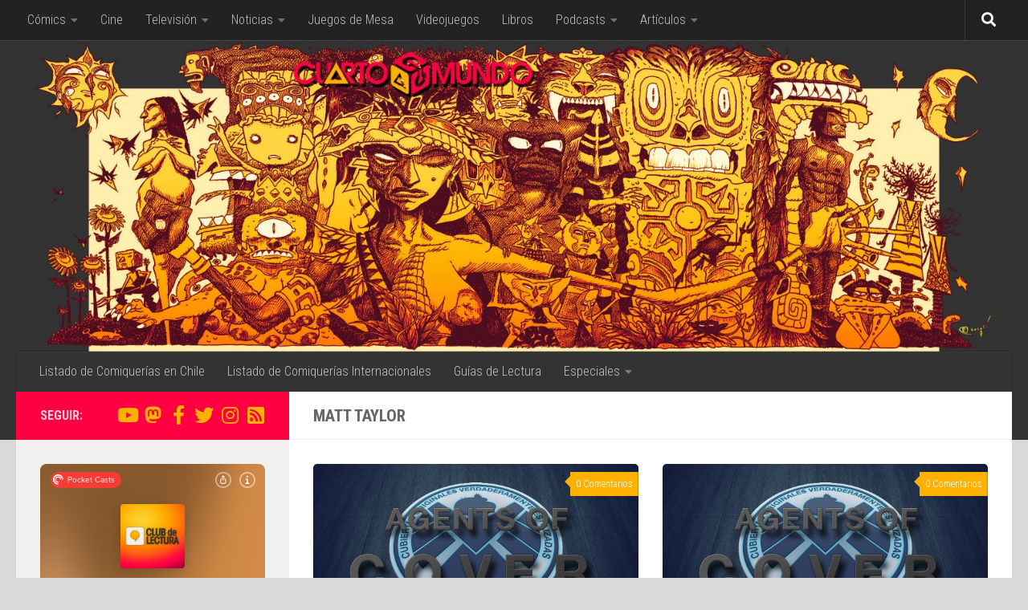

--- FILE ---
content_type: text/html; charset=UTF-8
request_url: https://www.cuartomundo.cl/etiqueta/matt-taylor/page/2/
body_size: 77745
content:
<!DOCTYPE html>
<html class="no-js" lang="es" itemscope itemtype="https://schema.org/WebSite">
<head>
  <meta charset="UTF-8">
  <meta name="viewport" content="width=device-width, initial-scale=1.0">
  <link rel="profile" href="https://gmpg.org/xfn/11" />
  <link rel="pingback" href="https://www.cuartomundo.cl/xmlrpc.php">

  <meta name='robots' content='index, follow, max-image-preview:large, max-snippet:-1, max-video-preview:-1' />
<script>document.documentElement.className = document.documentElement.className.replace("no-js","js");</script>

	<!-- This site is optimized with the Yoast SEO plugin v21.1 - https://yoast.com/wordpress/plugins/seo/ -->
	<title>Matt Taylor archivos &bull; Página 2 de 2 &bull; Cuarto Mundo</title>
	<link rel="canonical" href="https://www.cuartomundo.cl/etiqueta/matt-taylor/page/2/" />
	<link rel="prev" href="https://www.cuartomundo.cl/etiqueta/matt-taylor/" />
	<meta property="og:locale" content="es_ES" />
	<meta property="og:type" content="article" />
	<meta property="og:title" content="Matt Taylor archivos &bull; Página 2 de 2 &bull; Cuarto Mundo" />
	<meta property="og:url" content="https://www.cuartomundo.cl/etiqueta/matt-taylor/" />
	<meta property="og:site_name" content="Cuarto Mundo" />
	<meta name="twitter:card" content="summary_large_image" />
	<meta name="twitter:site" content="@CuartoMundoCL" />
	<script type="application/ld+json" class="yoast-schema-graph">{"@context":"https://schema.org","@graph":[{"@type":"CollectionPage","@id":"https://www.cuartomundo.cl/etiqueta/matt-taylor/","url":"https://www.cuartomundo.cl/etiqueta/matt-taylor/page/2/","name":"Matt Taylor archivos &bull; Página 2 de 2 &bull; Cuarto Mundo","isPartOf":{"@id":"https://www.cuartomundo.cl/#website"},"primaryImageOfPage":{"@id":"https://www.cuartomundo.cl/etiqueta/matt-taylor/page/2/#primaryimage"},"image":{"@id":"https://www.cuartomundo.cl/etiqueta/matt-taylor/page/2/#primaryimage"},"thumbnailUrl":"https://www.cuartomundo.cl/wp-content/uploads/2015/02/agents-of-cover-1.jpg","breadcrumb":{"@id":"https://www.cuartomundo.cl/etiqueta/matt-taylor/page/2/#breadcrumb"},"inLanguage":"es"},{"@type":"ImageObject","inLanguage":"es","@id":"https://www.cuartomundo.cl/etiqueta/matt-taylor/page/2/#primaryimage","url":"https://www.cuartomundo.cl/wp-content/uploads/2015/02/agents-of-cover-1.jpg","contentUrl":"https://www.cuartomundo.cl/wp-content/uploads/2015/02/agents-of-cover-1.jpg","width":594,"height":310},{"@type":"BreadcrumbList","@id":"https://www.cuartomundo.cl/etiqueta/matt-taylor/page/2/#breadcrumb","itemListElement":[{"@type":"ListItem","position":1,"name":"Portada","item":"https://www.cuartomundo.cl/"},{"@type":"ListItem","position":2,"name":"Matt Taylor"}]},{"@type":"WebSite","@id":"https://www.cuartomundo.cl/#website","url":"https://www.cuartomundo.cl/","name":"Cuarto Mundo","description":"BOOM","publisher":{"@id":"https://www.cuartomundo.cl/#organization"},"potentialAction":[{"@type":"SearchAction","target":{"@type":"EntryPoint","urlTemplate":"https://www.cuartomundo.cl/?s={search_term_string}"},"query-input":"required name=search_term_string"}],"inLanguage":"es"},{"@type":"Organization","@id":"https://www.cuartomundo.cl/#organization","name":"Cuarto Mundo","url":"https://www.cuartomundo.cl/","logo":{"@type":"ImageObject","inLanguage":"es","@id":"https://www.cuartomundo.cl/#/schema/logo/image/","url":"https://www.cuartomundo.cl/wp-content/uploads/2017/06/Logo-Footer-V.png","contentUrl":"https://www.cuartomundo.cl/wp-content/uploads/2017/06/Logo-Footer-V.png","width":350,"height":350,"caption":"Cuarto Mundo"},"image":{"@id":"https://www.cuartomundo.cl/#/schema/logo/image/"},"sameAs":["https://www.facebook.com/CuartoMundoCL/","https://twitter.com/CuartoMundoCL","https://www.instagram.com/CuartoMundoCL/"]}]}</script>
	<!-- / Yoast SEO plugin. -->


<link rel='dns-prefetch' href='//stats.wp.com' />
<link rel='dns-prefetch' href='//fonts.googleapis.com' />
<link rel='dns-prefetch' href='//v0.wordpress.com' />
<link rel="alternate" type="application/rss+xml" title="Cuarto Mundo &raquo; Feed" href="https://www.cuartomundo.cl/feed/" />
<link rel="alternate" type="application/rss+xml" title="Cuarto Mundo &raquo; Feed de los comentarios" href="https://www.cuartomundo.cl/comments/feed/" />
<link id="hu-user-gfont" href="//fonts.googleapis.com/css?family=Roboto+Condensed:400,300italic,300,400italic,700&subset=latin,latin-ext" rel="stylesheet" type="text/css"><link rel="alternate" type="application/rss+xml" title="Cuarto Mundo &raquo; Etiqueta Matt Taylor del feed" href="https://www.cuartomundo.cl/etiqueta/matt-taylor/feed/" />
		<!-- This site uses the Google Analytics by MonsterInsights plugin v9.11.1 - Using Analytics tracking - https://www.monsterinsights.com/ -->
		<!-- Nota: MonsterInsights no está actualmente configurado en este sitio. El dueño del sitio necesita identificarse usando su cuenta de Google Analytics en el panel de ajustes de MonsterInsights. -->
					<!-- No tracking code set -->
				<!-- / Google Analytics by MonsterInsights -->
		<script>
window._wpemojiSettings = {"baseUrl":"https:\/\/s.w.org\/images\/core\/emoji\/14.0.0\/72x72\/","ext":".png","svgUrl":"https:\/\/s.w.org\/images\/core\/emoji\/14.0.0\/svg\/","svgExt":".svg","source":{"concatemoji":"https:\/\/www.cuartomundo.cl\/wp-includes\/js\/wp-emoji-release.min.js?ver=6.2.8"}};
/*! This file is auto-generated */
!function(e,a,t){var n,r,o,i=a.createElement("canvas"),p=i.getContext&&i.getContext("2d");function s(e,t){p.clearRect(0,0,i.width,i.height),p.fillText(e,0,0);e=i.toDataURL();return p.clearRect(0,0,i.width,i.height),p.fillText(t,0,0),e===i.toDataURL()}function c(e){var t=a.createElement("script");t.src=e,t.defer=t.type="text/javascript",a.getElementsByTagName("head")[0].appendChild(t)}for(o=Array("flag","emoji"),t.supports={everything:!0,everythingExceptFlag:!0},r=0;r<o.length;r++)t.supports[o[r]]=function(e){if(p&&p.fillText)switch(p.textBaseline="top",p.font="600 32px Arial",e){case"flag":return s("\ud83c\udff3\ufe0f\u200d\u26a7\ufe0f","\ud83c\udff3\ufe0f\u200b\u26a7\ufe0f")?!1:!s("\ud83c\uddfa\ud83c\uddf3","\ud83c\uddfa\u200b\ud83c\uddf3")&&!s("\ud83c\udff4\udb40\udc67\udb40\udc62\udb40\udc65\udb40\udc6e\udb40\udc67\udb40\udc7f","\ud83c\udff4\u200b\udb40\udc67\u200b\udb40\udc62\u200b\udb40\udc65\u200b\udb40\udc6e\u200b\udb40\udc67\u200b\udb40\udc7f");case"emoji":return!s("\ud83e\udef1\ud83c\udffb\u200d\ud83e\udef2\ud83c\udfff","\ud83e\udef1\ud83c\udffb\u200b\ud83e\udef2\ud83c\udfff")}return!1}(o[r]),t.supports.everything=t.supports.everything&&t.supports[o[r]],"flag"!==o[r]&&(t.supports.everythingExceptFlag=t.supports.everythingExceptFlag&&t.supports[o[r]]);t.supports.everythingExceptFlag=t.supports.everythingExceptFlag&&!t.supports.flag,t.DOMReady=!1,t.readyCallback=function(){t.DOMReady=!0},t.supports.everything||(n=function(){t.readyCallback()},a.addEventListener?(a.addEventListener("DOMContentLoaded",n,!1),e.addEventListener("load",n,!1)):(e.attachEvent("onload",n),a.attachEvent("onreadystatechange",function(){"complete"===a.readyState&&t.readyCallback()})),(e=t.source||{}).concatemoji?c(e.concatemoji):e.wpemoji&&e.twemoji&&(c(e.twemoji),c(e.wpemoji)))}(window,document,window._wpemojiSettings);
</script>
<style>
img.wp-smiley,
img.emoji {
	display: inline !important;
	border: none !important;
	box-shadow: none !important;
	height: 1em !important;
	width: 1em !important;
	margin: 0 0.07em !important;
	vertical-align: -0.1em !important;
	background: none !important;
	padding: 0 !important;
}
</style>
	<link rel='stylesheet' id='wp-block-library-css' href='https://www.cuartomundo.cl/wp-includes/css/dist/block-library/style.min.css?ver=6.2.8' media='all' />
<style id='wp-block-library-inline-css'>
.has-text-align-justify{text-align:justify;}
</style>
<style id='co-authors-plus-coauthors-style-inline-css'>
.wp-block-co-authors-plus-coauthors.is-layout-flow [class*=wp-block-co-authors-plus]{display:inline}

</style>
<style id='co-authors-plus-avatar-style-inline-css'>
.wp-block-co-authors-plus-avatar :where(img){height:auto;max-width:100%;vertical-align:bottom}.wp-block-co-authors-plus-coauthors.is-layout-flow .wp-block-co-authors-plus-avatar :where(img){vertical-align:middle}.wp-block-co-authors-plus-avatar:is(.alignleft,.alignright){display:table}.wp-block-co-authors-plus-avatar.aligncenter{display:table;margin-inline:auto}

</style>
<style id='co-authors-plus-image-style-inline-css'>
.wp-block-co-authors-plus-image{margin-bottom:0}.wp-block-co-authors-plus-image :where(img){height:auto;max-width:100%;vertical-align:bottom}.wp-block-co-authors-plus-coauthors.is-layout-flow .wp-block-co-authors-plus-image :where(img){vertical-align:middle}.wp-block-co-authors-plus-image:is(.alignfull,.alignwide) :where(img){width:100%}.wp-block-co-authors-plus-image:is(.alignleft,.alignright){display:table}.wp-block-co-authors-plus-image.aligncenter{display:table;margin-inline:auto}

</style>
<link rel='stylesheet' id='jetpack-videopress-video-block-view-css' href='https://www.cuartomundo.cl/wp-content/plugins/jetpack/jetpack_vendor/automattic/jetpack-videopress/build/block-editor/blocks/video/view.css?minify=false&#038;ver=34ae973733627b74a14e' media='all' />
<link rel='stylesheet' id='mediaelement-css' href='https://www.cuartomundo.cl/wp-includes/js/mediaelement/mediaelementplayer-legacy.min.css?ver=4.2.17' media='all' />
<link rel='stylesheet' id='wp-mediaelement-css' href='https://www.cuartomundo.cl/wp-includes/js/mediaelement/wp-mediaelement.min.css?ver=6.2.8' media='all' />
<link rel='stylesheet' id='classic-theme-styles-css' href='https://www.cuartomundo.cl/wp-includes/css/classic-themes.min.css?ver=6.2.8' media='all' />
<style id='global-styles-inline-css'>
body{--wp--preset--color--black: #000000;--wp--preset--color--cyan-bluish-gray: #abb8c3;--wp--preset--color--white: #ffffff;--wp--preset--color--pale-pink: #f78da7;--wp--preset--color--vivid-red: #cf2e2e;--wp--preset--color--luminous-vivid-orange: #ff6900;--wp--preset--color--luminous-vivid-amber: #fcb900;--wp--preset--color--light-green-cyan: #7bdcb5;--wp--preset--color--vivid-green-cyan: #00d084;--wp--preset--color--pale-cyan-blue: #8ed1fc;--wp--preset--color--vivid-cyan-blue: #0693e3;--wp--preset--color--vivid-purple: #9b51e0;--wp--preset--gradient--vivid-cyan-blue-to-vivid-purple: linear-gradient(135deg,rgba(6,147,227,1) 0%,rgb(155,81,224) 100%);--wp--preset--gradient--light-green-cyan-to-vivid-green-cyan: linear-gradient(135deg,rgb(122,220,180) 0%,rgb(0,208,130) 100%);--wp--preset--gradient--luminous-vivid-amber-to-luminous-vivid-orange: linear-gradient(135deg,rgba(252,185,0,1) 0%,rgba(255,105,0,1) 100%);--wp--preset--gradient--luminous-vivid-orange-to-vivid-red: linear-gradient(135deg,rgba(255,105,0,1) 0%,rgb(207,46,46) 100%);--wp--preset--gradient--very-light-gray-to-cyan-bluish-gray: linear-gradient(135deg,rgb(238,238,238) 0%,rgb(169,184,195) 100%);--wp--preset--gradient--cool-to-warm-spectrum: linear-gradient(135deg,rgb(74,234,220) 0%,rgb(151,120,209) 20%,rgb(207,42,186) 40%,rgb(238,44,130) 60%,rgb(251,105,98) 80%,rgb(254,248,76) 100%);--wp--preset--gradient--blush-light-purple: linear-gradient(135deg,rgb(255,206,236) 0%,rgb(152,150,240) 100%);--wp--preset--gradient--blush-bordeaux: linear-gradient(135deg,rgb(254,205,165) 0%,rgb(254,45,45) 50%,rgb(107,0,62) 100%);--wp--preset--gradient--luminous-dusk: linear-gradient(135deg,rgb(255,203,112) 0%,rgb(199,81,192) 50%,rgb(65,88,208) 100%);--wp--preset--gradient--pale-ocean: linear-gradient(135deg,rgb(255,245,203) 0%,rgb(182,227,212) 50%,rgb(51,167,181) 100%);--wp--preset--gradient--electric-grass: linear-gradient(135deg,rgb(202,248,128) 0%,rgb(113,206,126) 100%);--wp--preset--gradient--midnight: linear-gradient(135deg,rgb(2,3,129) 0%,rgb(40,116,252) 100%);--wp--preset--duotone--dark-grayscale: url('#wp-duotone-dark-grayscale');--wp--preset--duotone--grayscale: url('#wp-duotone-grayscale');--wp--preset--duotone--purple-yellow: url('#wp-duotone-purple-yellow');--wp--preset--duotone--blue-red: url('#wp-duotone-blue-red');--wp--preset--duotone--midnight: url('#wp-duotone-midnight');--wp--preset--duotone--magenta-yellow: url('#wp-duotone-magenta-yellow');--wp--preset--duotone--purple-green: url('#wp-duotone-purple-green');--wp--preset--duotone--blue-orange: url('#wp-duotone-blue-orange');--wp--preset--font-size--small: 13px;--wp--preset--font-size--medium: 20px;--wp--preset--font-size--large: 36px;--wp--preset--font-size--x-large: 42px;--wp--preset--spacing--20: 0.44rem;--wp--preset--spacing--30: 0.67rem;--wp--preset--spacing--40: 1rem;--wp--preset--spacing--50: 1.5rem;--wp--preset--spacing--60: 2.25rem;--wp--preset--spacing--70: 3.38rem;--wp--preset--spacing--80: 5.06rem;--wp--preset--shadow--natural: 6px 6px 9px rgba(0, 0, 0, 0.2);--wp--preset--shadow--deep: 12px 12px 50px rgba(0, 0, 0, 0.4);--wp--preset--shadow--sharp: 6px 6px 0px rgba(0, 0, 0, 0.2);--wp--preset--shadow--outlined: 6px 6px 0px -3px rgba(255, 255, 255, 1), 6px 6px rgba(0, 0, 0, 1);--wp--preset--shadow--crisp: 6px 6px 0px rgba(0, 0, 0, 1);}:where(.is-layout-flex){gap: 0.5em;}body .is-layout-flow > .alignleft{float: left;margin-inline-start: 0;margin-inline-end: 2em;}body .is-layout-flow > .alignright{float: right;margin-inline-start: 2em;margin-inline-end: 0;}body .is-layout-flow > .aligncenter{margin-left: auto !important;margin-right: auto !important;}body .is-layout-constrained > .alignleft{float: left;margin-inline-start: 0;margin-inline-end: 2em;}body .is-layout-constrained > .alignright{float: right;margin-inline-start: 2em;margin-inline-end: 0;}body .is-layout-constrained > .aligncenter{margin-left: auto !important;margin-right: auto !important;}body .is-layout-constrained > :where(:not(.alignleft):not(.alignright):not(.alignfull)){max-width: var(--wp--style--global--content-size);margin-left: auto !important;margin-right: auto !important;}body .is-layout-constrained > .alignwide{max-width: var(--wp--style--global--wide-size);}body .is-layout-flex{display: flex;}body .is-layout-flex{flex-wrap: wrap;align-items: center;}body .is-layout-flex > *{margin: 0;}:where(.wp-block-columns.is-layout-flex){gap: 2em;}.has-black-color{color: var(--wp--preset--color--black) !important;}.has-cyan-bluish-gray-color{color: var(--wp--preset--color--cyan-bluish-gray) !important;}.has-white-color{color: var(--wp--preset--color--white) !important;}.has-pale-pink-color{color: var(--wp--preset--color--pale-pink) !important;}.has-vivid-red-color{color: var(--wp--preset--color--vivid-red) !important;}.has-luminous-vivid-orange-color{color: var(--wp--preset--color--luminous-vivid-orange) !important;}.has-luminous-vivid-amber-color{color: var(--wp--preset--color--luminous-vivid-amber) !important;}.has-light-green-cyan-color{color: var(--wp--preset--color--light-green-cyan) !important;}.has-vivid-green-cyan-color{color: var(--wp--preset--color--vivid-green-cyan) !important;}.has-pale-cyan-blue-color{color: var(--wp--preset--color--pale-cyan-blue) !important;}.has-vivid-cyan-blue-color{color: var(--wp--preset--color--vivid-cyan-blue) !important;}.has-vivid-purple-color{color: var(--wp--preset--color--vivid-purple) !important;}.has-black-background-color{background-color: var(--wp--preset--color--black) !important;}.has-cyan-bluish-gray-background-color{background-color: var(--wp--preset--color--cyan-bluish-gray) !important;}.has-white-background-color{background-color: var(--wp--preset--color--white) !important;}.has-pale-pink-background-color{background-color: var(--wp--preset--color--pale-pink) !important;}.has-vivid-red-background-color{background-color: var(--wp--preset--color--vivid-red) !important;}.has-luminous-vivid-orange-background-color{background-color: var(--wp--preset--color--luminous-vivid-orange) !important;}.has-luminous-vivid-amber-background-color{background-color: var(--wp--preset--color--luminous-vivid-amber) !important;}.has-light-green-cyan-background-color{background-color: var(--wp--preset--color--light-green-cyan) !important;}.has-vivid-green-cyan-background-color{background-color: var(--wp--preset--color--vivid-green-cyan) !important;}.has-pale-cyan-blue-background-color{background-color: var(--wp--preset--color--pale-cyan-blue) !important;}.has-vivid-cyan-blue-background-color{background-color: var(--wp--preset--color--vivid-cyan-blue) !important;}.has-vivid-purple-background-color{background-color: var(--wp--preset--color--vivid-purple) !important;}.has-black-border-color{border-color: var(--wp--preset--color--black) !important;}.has-cyan-bluish-gray-border-color{border-color: var(--wp--preset--color--cyan-bluish-gray) !important;}.has-white-border-color{border-color: var(--wp--preset--color--white) !important;}.has-pale-pink-border-color{border-color: var(--wp--preset--color--pale-pink) !important;}.has-vivid-red-border-color{border-color: var(--wp--preset--color--vivid-red) !important;}.has-luminous-vivid-orange-border-color{border-color: var(--wp--preset--color--luminous-vivid-orange) !important;}.has-luminous-vivid-amber-border-color{border-color: var(--wp--preset--color--luminous-vivid-amber) !important;}.has-light-green-cyan-border-color{border-color: var(--wp--preset--color--light-green-cyan) !important;}.has-vivid-green-cyan-border-color{border-color: var(--wp--preset--color--vivid-green-cyan) !important;}.has-pale-cyan-blue-border-color{border-color: var(--wp--preset--color--pale-cyan-blue) !important;}.has-vivid-cyan-blue-border-color{border-color: var(--wp--preset--color--vivid-cyan-blue) !important;}.has-vivid-purple-border-color{border-color: var(--wp--preset--color--vivid-purple) !important;}.has-vivid-cyan-blue-to-vivid-purple-gradient-background{background: var(--wp--preset--gradient--vivid-cyan-blue-to-vivid-purple) !important;}.has-light-green-cyan-to-vivid-green-cyan-gradient-background{background: var(--wp--preset--gradient--light-green-cyan-to-vivid-green-cyan) !important;}.has-luminous-vivid-amber-to-luminous-vivid-orange-gradient-background{background: var(--wp--preset--gradient--luminous-vivid-amber-to-luminous-vivid-orange) !important;}.has-luminous-vivid-orange-to-vivid-red-gradient-background{background: var(--wp--preset--gradient--luminous-vivid-orange-to-vivid-red) !important;}.has-very-light-gray-to-cyan-bluish-gray-gradient-background{background: var(--wp--preset--gradient--very-light-gray-to-cyan-bluish-gray) !important;}.has-cool-to-warm-spectrum-gradient-background{background: var(--wp--preset--gradient--cool-to-warm-spectrum) !important;}.has-blush-light-purple-gradient-background{background: var(--wp--preset--gradient--blush-light-purple) !important;}.has-blush-bordeaux-gradient-background{background: var(--wp--preset--gradient--blush-bordeaux) !important;}.has-luminous-dusk-gradient-background{background: var(--wp--preset--gradient--luminous-dusk) !important;}.has-pale-ocean-gradient-background{background: var(--wp--preset--gradient--pale-ocean) !important;}.has-electric-grass-gradient-background{background: var(--wp--preset--gradient--electric-grass) !important;}.has-midnight-gradient-background{background: var(--wp--preset--gradient--midnight) !important;}.has-small-font-size{font-size: var(--wp--preset--font-size--small) !important;}.has-medium-font-size{font-size: var(--wp--preset--font-size--medium) !important;}.has-large-font-size{font-size: var(--wp--preset--font-size--large) !important;}.has-x-large-font-size{font-size: var(--wp--preset--font-size--x-large) !important;}
.wp-block-navigation a:where(:not(.wp-element-button)){color: inherit;}
:where(.wp-block-columns.is-layout-flex){gap: 2em;}
.wp-block-pullquote{font-size: 1.5em;line-height: 1.6;}
</style>
<link rel='stylesheet' id='responsive-lightbox-swipebox-css' href='https://www.cuartomundo.cl/wp-content/plugins/responsive-lightbox/assets/swipebox/swipebox.min.css?ver=1.5.2' media='all' />
<link rel='stylesheet' id='hueman-main-style-css' href='https://www.cuartomundo.cl/wp-content/themes/hueman/assets/front/css/main.min.css?ver=3.7.27' media='all' />
<style id='hueman-main-style-inline-css'>
body { font-family:'Roboto Condensed', Arial, sans-serif;font-size:1.00rem }@media only screen and (min-width: 720px) {
        .nav > li { font-size:1.00rem; }
      }.container-inner { max-width: 1280px; }::selection { background-color: #ff0042; }
::-moz-selection { background-color: #ff0042; }a,a>span.hu-external::after,.themeform label .required,#flexslider-featured .flex-direction-nav .flex-next:hover,#flexslider-featured .flex-direction-nav .flex-prev:hover,.post-hover:hover .post-title a,.post-title a:hover,.sidebar.s1 .post-nav li a:hover i,.content .post-nav li a:hover i,.post-related a:hover,.sidebar.s1 .widget_rss ul li a,#footer .widget_rss ul li a,.sidebar.s1 .widget_calendar a,#footer .widget_calendar a,.sidebar.s1 .alx-tab .tab-item-category a,.sidebar.s1 .alx-posts .post-item-category a,.sidebar.s1 .alx-tab li:hover .tab-item-title a,.sidebar.s1 .alx-tab li:hover .tab-item-comment a,.sidebar.s1 .alx-posts li:hover .post-item-title a,#footer .alx-tab .tab-item-category a,#footer .alx-posts .post-item-category a,#footer .alx-tab li:hover .tab-item-title a,#footer .alx-tab li:hover .tab-item-comment a,#footer .alx-posts li:hover .post-item-title a,.comment-tabs li.active a,.comment-awaiting-moderation,.child-menu a:hover,.child-menu .current_page_item > a,.wp-pagenavi a{ color: #ff0042; }input[type="submit"],.themeform button[type="submit"],.sidebar.s1 .sidebar-top,.sidebar.s1 .sidebar-toggle,#flexslider-featured .flex-control-nav li a.flex-active,.post-tags a:hover,.sidebar.s1 .widget_calendar caption,#footer .widget_calendar caption,.author-bio .bio-avatar:after,.commentlist li.bypostauthor > .comment-body:after,.commentlist li.comment-author-admin > .comment-body:after{ background-color: #ff0042; }.post-format .format-container { border-color: #ff0042; }.sidebar.s1 .alx-tabs-nav li.active a,#footer .alx-tabs-nav li.active a,.comment-tabs li.active a,.wp-pagenavi a:hover,.wp-pagenavi a:active,.wp-pagenavi span.current{ border-bottom-color: #ff0042!important; }.sidebar.s2 .post-nav li a:hover i,
.sidebar.s2 .widget_rss ul li a,
.sidebar.s2 .widget_calendar a,
.sidebar.s2 .alx-tab .tab-item-category a,
.sidebar.s2 .alx-posts .post-item-category a,
.sidebar.s2 .alx-tab li:hover .tab-item-title a,
.sidebar.s2 .alx-tab li:hover .tab-item-comment a,
.sidebar.s2 .alx-posts li:hover .post-item-title a { color: #feb100; }
.sidebar.s2 .sidebar-top,.sidebar.s2 .sidebar-toggle,.post-comments,.jp-play-bar,.jp-volume-bar-value,.sidebar.s2 .widget_calendar caption{ background-color: #feb100; }.sidebar.s2 .alx-tabs-nav li.active a { border-bottom-color: #feb100; }
.post-comments::before { border-right-color: #feb100; }
      .search-expand,
              #nav-topbar.nav-container { background-color: #222222}@media only screen and (min-width: 720px) {
                #nav-topbar .nav ul { background-color: #222222; }
              }.is-scrolled #header .nav-container.desktop-sticky,
              .is-scrolled #header .search-expand { background-color: #222222; background-color: rgba(34,34,34,0.90) }.is-scrolled .topbar-transparent #nav-topbar.desktop-sticky .nav ul { background-color: #222222; background-color: rgba(34,34,34,0.95) }#header { background-color: #333333; }
@media only screen and (min-width: 720px) {
  #nav-header .nav ul { background-color: #333333; }
}
        #header #nav-mobile { background-color: #333333; }.is-scrolled #header #nav-mobile { background-color: #333333; background-color: rgba(51,51,51,0.90) }#nav-header.nav-container, #main-header-search .search-expand { background-color: #333333; }
@media only screen and (min-width: 720px) {
  #nav-header .nav ul { background-color: #333333; }
}
        #footer-bottom { background-color: #222222; }img { -webkit-border-radius: 5px; border-radius: 5px; }body { background-color: #d9d9d9; }
</style>
<link rel='stylesheet' id='theme-stylesheet-css' href='https://www.cuartomundo.cl/wp-content/themes/hueman-52/style.css?ver=1.0.0' media='all' />
<link rel='stylesheet' id='hueman-font-awesome-css' href='https://www.cuartomundo.cl/wp-content/themes/hueman/assets/front/css/font-awesome.min.css?ver=3.7.27' media='all' />
<link rel='stylesheet' id='ft-google-fonts-css' href='http://fonts.googleapis.com/css?family=Roboto+Condensed%3A400%2C400i%2C700%2C700i%09&#038;ver=6.2.8' media='all' />
<link rel='stylesheet' id='jetpack_css-css' href='https://www.cuartomundo.cl/wp-content/plugins/jetpack/css/jetpack.css?ver=12.5.1' media='all' />
<script id="nb-jquery" src='https://www.cuartomundo.cl/wp-includes/js/jquery/jquery.min.js?ver=3.6.4' id='jquery-core-js'></script>
<script src='https://www.cuartomundo.cl/wp-includes/js/jquery/jquery-migrate.min.js?ver=3.4.0' id='jquery-migrate-js'></script>
<script src='https://www.cuartomundo.cl/wp-content/plugins/responsive-lightbox/assets/dompurify/purify.min.js?ver=3.3.1' id='dompurify-js'></script>
<script id='responsive-lightbox-sanitizer-js-before'>
window.RLG = window.RLG || {}; window.RLG.sanitizeAllowedHosts = ["youtube.com","www.youtube.com","youtu.be","vimeo.com","player.vimeo.com"];
</script>
<script src='https://www.cuartomundo.cl/wp-content/plugins/responsive-lightbox/js/sanitizer.js?ver=2.6.1' id='responsive-lightbox-sanitizer-js'></script>
<script src='https://www.cuartomundo.cl/wp-content/plugins/responsive-lightbox/assets/swipebox/jquery.swipebox.min.js?ver=1.5.2' id='responsive-lightbox-swipebox-js'></script>
<script src='https://www.cuartomundo.cl/wp-includes/js/underscore.min.js?ver=1.13.4' id='underscore-js'></script>
<script src='https://www.cuartomundo.cl/wp-content/plugins/responsive-lightbox/assets/infinitescroll/infinite-scroll.pkgd.min.js?ver=4.0.1' id='responsive-lightbox-infinite-scroll-js'></script>
<script id='responsive-lightbox-js-before'>
var rlArgs = {"script":"swipebox","selector":"lightbox","customEvents":"","activeGalleries":true,"animation":true,"hideCloseButtonOnMobile":false,"removeBarsOnMobile":false,"hideBars":true,"hideBarsDelay":5000,"videoMaxWidth":1080,"useSVG":true,"loopAtEnd":false,"woocommerce_gallery":false,"ajaxurl":"https:\/\/www.cuartomundo.cl\/wp-admin\/admin-ajax.php","nonce":"f4d689a688","preview":false,"postId":16508,"scriptExtension":false};
</script>
<script src='https://www.cuartomundo.cl/wp-content/plugins/responsive-lightbox/js/front.js?ver=2.6.1' id='responsive-lightbox-js'></script>

<!-- OG: 3.2.3 -->
<meta property="og:image" content="https://www.cuartomundo.cl/wp-content/uploads/2020/04/cropped-CM1-1.png"><meta property="og:type" content="website"><meta property="og:locale" content="es"><meta property="og:site_name" content="Cuarto Mundo"><meta property="og:url" content="https://www.cuartomundo.cl/etiqueta/matt-taylor/"><meta property="og:title" content="Matt Taylor archivos &bull; Página 2 de 2 &bull; Cuarto Mundo">

<meta property="twitter:partner" content="ogwp"><meta property="twitter:title" content="Matt Taylor archivos &bull; Página 2 de 2 &bull; Cuarto Mundo"><meta property="twitter:url" content="https://www.cuartomundo.cl/etiqueta/matt-taylor/">
<meta itemprop="image" content="https://www.cuartomundo.cl/wp-content/uploads/2020/04/cropped-CM1-1.png"><meta itemprop="name" content="Matt Taylor archivos &bull; Página 2 de 2 &bull; Cuarto Mundo"><meta itemprop="tagline" content="BOOM">
<!-- /OG -->

<link rel="https://api.w.org/" href="https://www.cuartomundo.cl/wp-json/" /><link rel="alternate" type="application/json" href="https://www.cuartomundo.cl/wp-json/wp/v2/tags/1218" /><link rel="EditURI" type="application/rsd+xml" title="RSD" href="https://www.cuartomundo.cl/xmlrpc.php?rsd" />
<link rel="wlwmanifest" type="application/wlwmanifest+xml" href="https://www.cuartomundo.cl/wp-includes/wlwmanifest.xml" />
<meta name="generator" content="WordPress 6.2.8" />
	<link rel="preconnect" href="https://fonts.googleapis.com">
	<link rel="preconnect" href="https://fonts.gstatic.com">
	<link href='https://fonts.googleapis.com/css2?display=swap&family=Roboto+Condensed:wght@300' rel='stylesheet'>	<style>img#wpstats{display:none}</style>
		    <link rel="preload" as="font" type="font/woff2" href="https://www.cuartomundo.cl/wp-content/themes/hueman/assets/front/webfonts/fa-brands-400.woff2?v=5.15.2" crossorigin="anonymous"/>
    <link rel="preload" as="font" type="font/woff2" href="https://www.cuartomundo.cl/wp-content/themes/hueman/assets/front/webfonts/fa-regular-400.woff2?v=5.15.2" crossorigin="anonymous"/>
    <link rel="preload" as="font" type="font/woff2" href="https://www.cuartomundo.cl/wp-content/themes/hueman/assets/front/webfonts/fa-solid-900.woff2?v=5.15.2" crossorigin="anonymous"/>
  <!--[if lt IE 9]>
<script src="https://www.cuartomundo.cl/wp-content/themes/hueman/assets/front/js/ie/html5shiv-printshiv.min.js"></script>
<script src="https://www.cuartomundo.cl/wp-content/themes/hueman/assets/front/js/ie/selectivizr.js"></script>
<![endif]-->
<link rel="icon" href="https://www.cuartomundo.cl/wp-content/uploads/2020/04/cropped-CM1-1-32x32.png" sizes="32x32" />
<link rel="icon" href="https://www.cuartomundo.cl/wp-content/uploads/2020/04/cropped-CM1-1-192x192.png" sizes="192x192" />
<link rel="apple-touch-icon" href="https://www.cuartomundo.cl/wp-content/uploads/2020/04/cropped-CM1-1-180x180.png" />
<meta name="msapplication-TileImage" content="https://www.cuartomundo.cl/wp-content/uploads/2020/04/cropped-CM1-1-270x270.png" />
	<style id="egf-frontend-styles" type="text/css">
		p {font-family: 'Roboto Condensed', sans-serif;font-style: normal;font-weight: 300;} font-family: 'Roboto', sans-serif; {font-family: 'Roboto Condensed', sans-serif;font-style: normal;font-weight: 300;} h1 {} h2 {} h3 {} h4 {} h5 {} h6 {} 	</style>
	</head>

<body class="nb-3-3-8 nimble-no-local-data-skp__tax_post_tag_1218 nimble-no-group-site-tmpl-skp__all_post_tag archive paged tag tag-matt-taylor tag-1218 wp-embed-responsive paged-2 tag-paged-2 sek-hide-rc-badge col-2cr full-width topbar-enabled mobile-sidebar-hide-s2 header-desktop-sticky hueman-3-7-27-with-child-theme chrome">
<svg xmlns="http://www.w3.org/2000/svg" viewBox="0 0 0 0" width="0" height="0" focusable="false" role="none" style="visibility: hidden; position: absolute; left: -9999px; overflow: hidden;" ><defs><filter id="wp-duotone-dark-grayscale"><feColorMatrix color-interpolation-filters="sRGB" type="matrix" values=" .299 .587 .114 0 0 .299 .587 .114 0 0 .299 .587 .114 0 0 .299 .587 .114 0 0 " /><feComponentTransfer color-interpolation-filters="sRGB" ><feFuncR type="table" tableValues="0 0.49803921568627" /><feFuncG type="table" tableValues="0 0.49803921568627" /><feFuncB type="table" tableValues="0 0.49803921568627" /><feFuncA type="table" tableValues="1 1" /></feComponentTransfer><feComposite in2="SourceGraphic" operator="in" /></filter></defs></svg><svg xmlns="http://www.w3.org/2000/svg" viewBox="0 0 0 0" width="0" height="0" focusable="false" role="none" style="visibility: hidden; position: absolute; left: -9999px; overflow: hidden;" ><defs><filter id="wp-duotone-grayscale"><feColorMatrix color-interpolation-filters="sRGB" type="matrix" values=" .299 .587 .114 0 0 .299 .587 .114 0 0 .299 .587 .114 0 0 .299 .587 .114 0 0 " /><feComponentTransfer color-interpolation-filters="sRGB" ><feFuncR type="table" tableValues="0 1" /><feFuncG type="table" tableValues="0 1" /><feFuncB type="table" tableValues="0 1" /><feFuncA type="table" tableValues="1 1" /></feComponentTransfer><feComposite in2="SourceGraphic" operator="in" /></filter></defs></svg><svg xmlns="http://www.w3.org/2000/svg" viewBox="0 0 0 0" width="0" height="0" focusable="false" role="none" style="visibility: hidden; position: absolute; left: -9999px; overflow: hidden;" ><defs><filter id="wp-duotone-purple-yellow"><feColorMatrix color-interpolation-filters="sRGB" type="matrix" values=" .299 .587 .114 0 0 .299 .587 .114 0 0 .299 .587 .114 0 0 .299 .587 .114 0 0 " /><feComponentTransfer color-interpolation-filters="sRGB" ><feFuncR type="table" tableValues="0.54901960784314 0.98823529411765" /><feFuncG type="table" tableValues="0 1" /><feFuncB type="table" tableValues="0.71764705882353 0.25490196078431" /><feFuncA type="table" tableValues="1 1" /></feComponentTransfer><feComposite in2="SourceGraphic" operator="in" /></filter></defs></svg><svg xmlns="http://www.w3.org/2000/svg" viewBox="0 0 0 0" width="0" height="0" focusable="false" role="none" style="visibility: hidden; position: absolute; left: -9999px; overflow: hidden;" ><defs><filter id="wp-duotone-blue-red"><feColorMatrix color-interpolation-filters="sRGB" type="matrix" values=" .299 .587 .114 0 0 .299 .587 .114 0 0 .299 .587 .114 0 0 .299 .587 .114 0 0 " /><feComponentTransfer color-interpolation-filters="sRGB" ><feFuncR type="table" tableValues="0 1" /><feFuncG type="table" tableValues="0 0.27843137254902" /><feFuncB type="table" tableValues="0.5921568627451 0.27843137254902" /><feFuncA type="table" tableValues="1 1" /></feComponentTransfer><feComposite in2="SourceGraphic" operator="in" /></filter></defs></svg><svg xmlns="http://www.w3.org/2000/svg" viewBox="0 0 0 0" width="0" height="0" focusable="false" role="none" style="visibility: hidden; position: absolute; left: -9999px; overflow: hidden;" ><defs><filter id="wp-duotone-midnight"><feColorMatrix color-interpolation-filters="sRGB" type="matrix" values=" .299 .587 .114 0 0 .299 .587 .114 0 0 .299 .587 .114 0 0 .299 .587 .114 0 0 " /><feComponentTransfer color-interpolation-filters="sRGB" ><feFuncR type="table" tableValues="0 0" /><feFuncG type="table" tableValues="0 0.64705882352941" /><feFuncB type="table" tableValues="0 1" /><feFuncA type="table" tableValues="1 1" /></feComponentTransfer><feComposite in2="SourceGraphic" operator="in" /></filter></defs></svg><svg xmlns="http://www.w3.org/2000/svg" viewBox="0 0 0 0" width="0" height="0" focusable="false" role="none" style="visibility: hidden; position: absolute; left: -9999px; overflow: hidden;" ><defs><filter id="wp-duotone-magenta-yellow"><feColorMatrix color-interpolation-filters="sRGB" type="matrix" values=" .299 .587 .114 0 0 .299 .587 .114 0 0 .299 .587 .114 0 0 .299 .587 .114 0 0 " /><feComponentTransfer color-interpolation-filters="sRGB" ><feFuncR type="table" tableValues="0.78039215686275 1" /><feFuncG type="table" tableValues="0 0.94901960784314" /><feFuncB type="table" tableValues="0.35294117647059 0.47058823529412" /><feFuncA type="table" tableValues="1 1" /></feComponentTransfer><feComposite in2="SourceGraphic" operator="in" /></filter></defs></svg><svg xmlns="http://www.w3.org/2000/svg" viewBox="0 0 0 0" width="0" height="0" focusable="false" role="none" style="visibility: hidden; position: absolute; left: -9999px; overflow: hidden;" ><defs><filter id="wp-duotone-purple-green"><feColorMatrix color-interpolation-filters="sRGB" type="matrix" values=" .299 .587 .114 0 0 .299 .587 .114 0 0 .299 .587 .114 0 0 .299 .587 .114 0 0 " /><feComponentTransfer color-interpolation-filters="sRGB" ><feFuncR type="table" tableValues="0.65098039215686 0.40392156862745" /><feFuncG type="table" tableValues="0 1" /><feFuncB type="table" tableValues="0.44705882352941 0.4" /><feFuncA type="table" tableValues="1 1" /></feComponentTransfer><feComposite in2="SourceGraphic" operator="in" /></filter></defs></svg><svg xmlns="http://www.w3.org/2000/svg" viewBox="0 0 0 0" width="0" height="0" focusable="false" role="none" style="visibility: hidden; position: absolute; left: -9999px; overflow: hidden;" ><defs><filter id="wp-duotone-blue-orange"><feColorMatrix color-interpolation-filters="sRGB" type="matrix" values=" .299 .587 .114 0 0 .299 .587 .114 0 0 .299 .587 .114 0 0 .299 .587 .114 0 0 " /><feComponentTransfer color-interpolation-filters="sRGB" ><feFuncR type="table" tableValues="0.098039215686275 1" /><feFuncG type="table" tableValues="0 0.66274509803922" /><feFuncB type="table" tableValues="0.84705882352941 0.41960784313725" /><feFuncA type="table" tableValues="1 1" /></feComponentTransfer><feComposite in2="SourceGraphic" operator="in" /></filter></defs></svg><div id="wrapper">
  <a class="screen-reader-text skip-link" href="#content">Saltar al contenido</a>
  
  <header id="header" class="specific-mobile-menu-on one-mobile-menu mobile_menu header-ads-desktop  topbar-transparent has-header-img">
        <nav class="nav-container group mobile-menu  " id="nav-mobile" data-menu-id="header-1">
  <div class="mobile-title-logo-in-header"></div>
        
                    <div class="nav-toggle"><i class="fas fa-bars"></i></div>
            
      <div class="nav-text"></div>
      <div class="nav-wrap container">
                  <ul class="nav container-inner group mobile-search">
                            <li>
                  <form role="search" method="get" class="search-form" action="https://www.cuartomundo.cl/">
				<label>
					<span class="screen-reader-text">Buscar:</span>
					<input type="search" class="search-field" placeholder="Buscar &hellip;" value="" name="s" />
				</label>
				<input type="submit" class="search-submit" value="Buscar" />
			</form>                </li>
                      </ul>
                <ul id="menu-categorias" class="nav container-inner group"><li id="menu-item-44116" class="menu-item menu-item-type-taxonomy menu-item-object-category menu-item-has-children menu-item-44116"><a href="https://www.cuartomundo.cl/categoria/comics/">Cómics</a>
<ul class="sub-menu">
	<li id="menu-item-28828" class="menu-item menu-item-type-taxonomy menu-item-object-category menu-item-has-children menu-item-28828"><a href="https://www.cuartomundo.cl/categoria/comics/microresenas/">MicroReseñas</a>
	<ul class="sub-menu">
		<li id="menu-item-19385" class="menu-item menu-item-type-taxonomy menu-item-object-category menu-item-19385"><a href="https://www.cuartomundo.cl/categoria/comics/microresenas/microresenas-dc/">MicroReseñas DC</a></li>
		<li id="menu-item-19384" class="menu-item menu-item-type-taxonomy menu-item-object-category menu-item-19384"><a href="https://www.cuartomundo.cl/categoria/comics/microresenas/microresenas-marvel/">MicroReseñas Marvel</a></li>
		<li id="menu-item-19386" class="menu-item menu-item-type-taxonomy menu-item-object-category menu-item-19386"><a href="https://www.cuartomundo.cl/categoria/comics/microresenas/microresenas-indies/">MicroReseñas Indies</a></li>
	</ul>
</li>
	<li id="menu-item-28836" class="menu-item menu-item-type-taxonomy menu-item-object-category menu-item-28836"><a href="https://www.cuartomundo.cl/categoria/comics/historieta-chilena/">Historieta Chilena</a></li>
	<li id="menu-item-46861" class="menu-item menu-item-type-taxonomy menu-item-object-category menu-item-46861"><a href="https://www.cuartomundo.cl/categoria/comics/historieta-latinoamericana/">Historieta Latinoamericana</a></li>
	<li id="menu-item-46860" class="menu-item menu-item-type-taxonomy menu-item-object-category menu-item-46860"><a href="https://www.cuartomundo.cl/categoria/comics/historieta-europea/">Historieta Europea</a></li>
	<li id="menu-item-44121" class="menu-item menu-item-type-taxonomy menu-item-object-category menu-item-44121"><a href="https://www.cuartomundo.cl/categoria/comics/manga/">Manga</a></li>
	<li id="menu-item-46862" class="menu-item menu-item-type-taxonomy menu-item-object-category menu-item-46862"><a href="https://www.cuartomundo.cl/categoria/comics/agentes-de-cover/">Agentes de C.O.V.E.R.</a></li>
	<li id="menu-item-46863" class="menu-item menu-item-type-taxonomy menu-item-object-category menu-item-46863"><a href="https://www.cuartomundo.cl/categoria/comics/guias-de-lectura/">Guías de Lectura</a></li>
	<li id="menu-item-46864" class="menu-item menu-item-type-post_type menu-item-object-page menu-item-46864"><a href="https://www.cuartomundo.cl/lista-de-comiquerias-en-chile/">Listado de Comiquerías en Chile</a></li>
	<li id="menu-item-46865" class="menu-item menu-item-type-post_type menu-item-object-page menu-item-46865"><a href="https://www.cuartomundo.cl/lista-de-comiquerias-online/">Listado de Comiquerías Internacionales</a></li>
</ul>
</li>
<li id="menu-item-44124" class="menu-item menu-item-type-taxonomy menu-item-object-category menu-item-44124"><a href="https://www.cuartomundo.cl/categoria/cine/">Cine</a></li>
<li id="menu-item-44123" class="menu-item menu-item-type-taxonomy menu-item-object-category menu-item-has-children menu-item-44123"><a href="https://www.cuartomundo.cl/categoria/television/">Televisión</a>
<ul class="sub-menu">
	<li id="menu-item-28826" class="menu-item menu-item-type-taxonomy menu-item-object-category menu-item-28826"><a href="https://www.cuartomundo.cl/categoria/television/smallscreen/">Smallscreen</a></li>
</ul>
</li>
<li id="menu-item-46884" class="menu-item menu-item-type-taxonomy menu-item-object-category menu-item-has-children menu-item-46884"><a href="https://www.cuartomundo.cl/categoria/noticias/">Noticias</a>
<ul class="sub-menu">
	<li id="menu-item-46885" class="menu-item menu-item-type-taxonomy menu-item-object-category menu-item-46885"><a href="https://www.cuartomundo.cl/categoria/noticias/noticias-chilenas/">Noticias Chilenas</a></li>
	<li id="menu-item-46886" class="menu-item menu-item-type-taxonomy menu-item-object-category menu-item-46886"><a href="https://www.cuartomundo.cl/categoria/noticias/noticias-internacionales/">Noticias Internacionales</a></li>
</ul>
</li>
<li id="menu-item-46889" class="menu-item menu-item-type-taxonomy menu-item-object-category menu-item-46889"><a href="https://www.cuartomundo.cl/categoria/juegos-de-mesa/">Juegos de Mesa</a></li>
<li id="menu-item-46887" class="menu-item menu-item-type-taxonomy menu-item-object-category menu-item-46887"><a href="https://www.cuartomundo.cl/categoria/videojuegos/">Videojuegos</a></li>
<li id="menu-item-46888" class="menu-item menu-item-type-taxonomy menu-item-object-category menu-item-46888"><a href="https://www.cuartomundo.cl/categoria/libros/">Libros</a></li>
<li id="menu-item-44108" class="menu-item menu-item-type-taxonomy menu-item-object-category menu-item-has-children menu-item-44108"><a href="https://www.cuartomundo.cl/categoria/podcasts/">Podcasts</a>
<ul class="sub-menu">
	<li id="menu-item-44162" class="menu-item menu-item-type-taxonomy menu-item-object-category menu-item-44162"><a href="https://www.cuartomundo.cl/categoria/podcasts/novena-cofradia/">Novena Cofradía</a></li>
	<li id="menu-item-44161" class="menu-item menu-item-type-taxonomy menu-item-object-category menu-item-44161"><a href="https://www.cuartomundo.cl/categoria/podcasts/cinenautas/">Cinenautas</a></li>
	<li id="menu-item-44163" class="menu-item menu-item-type-taxonomy menu-item-object-category menu-item-44163"><a href="https://www.cuartomundo.cl/categoria/podcasts/viciosos-seriales/">Viciosos Seriales</a></li>
</ul>
</li>
<li id="menu-item-28825" class="menu-item menu-item-type-taxonomy menu-item-object-category menu-item-has-children menu-item-28825"><a href="https://www.cuartomundo.cl/categoria/articulos/">Artículos</a>
<ul class="sub-menu">
	<li id="menu-item-47913" class="menu-item menu-item-type-taxonomy menu-item-object-category menu-item-47913"><a href="https://www.cuartomundo.cl/categoria/articulos/columnas/">Columnas</a></li>
	<li id="menu-item-12370" class="menu-item menu-item-type-taxonomy menu-item-object-category menu-item-12370"><a href="https://www.cuartomundo.cl/categoria/articulos/entrevistas/">Entrevistas</a></li>
	<li id="menu-item-46891" class="menu-item menu-item-type-taxonomy menu-item-object-category menu-item-46891"><a href="https://www.cuartomundo.cl/categoria/articulos/origenes-escuetos/">Orígenes Escuetos</a></li>
	<li id="menu-item-46890" class="menu-item menu-item-type-taxonomy menu-item-object-category menu-item-46890"><a href="https://www.cuartomundo.cl/categoria/articulos/concursos/">Concursos</a></li>
	<li id="menu-item-47118" class="menu-item menu-item-type-taxonomy menu-item-object-category menu-item-47118"><a href="https://www.cuartomundo.cl/categoria/noticias/prensa/">Prensa</a></li>
</ul>
</li>
</ul>      </div>
</nav><!--/#nav-topbar-->  
        <nav class="nav-container group desktop-menu desktop-sticky " id="nav-topbar" data-menu-id="header-2">
    <div class="nav-text"></div>
  <div class="topbar-toggle-down">
    <i class="fas fa-angle-double-down" aria-hidden="true" data-toggle="down" title="Expandir menú"></i>
    <i class="fas fa-angle-double-up" aria-hidden="true" data-toggle="up" title="Contraer Menú"></i>
  </div>
  <div class="nav-wrap container">
    <ul id="menu-categorias-1" class="nav container-inner group"><li class="menu-item menu-item-type-taxonomy menu-item-object-category menu-item-has-children menu-item-44116"><a href="https://www.cuartomundo.cl/categoria/comics/">Cómics</a>
<ul class="sub-menu">
	<li class="menu-item menu-item-type-taxonomy menu-item-object-category menu-item-has-children menu-item-28828"><a href="https://www.cuartomundo.cl/categoria/comics/microresenas/">MicroReseñas</a>
	<ul class="sub-menu">
		<li class="menu-item menu-item-type-taxonomy menu-item-object-category menu-item-19385"><a href="https://www.cuartomundo.cl/categoria/comics/microresenas/microresenas-dc/">MicroReseñas DC</a></li>
		<li class="menu-item menu-item-type-taxonomy menu-item-object-category menu-item-19384"><a href="https://www.cuartomundo.cl/categoria/comics/microresenas/microresenas-marvel/">MicroReseñas Marvel</a></li>
		<li class="menu-item menu-item-type-taxonomy menu-item-object-category menu-item-19386"><a href="https://www.cuartomundo.cl/categoria/comics/microresenas/microresenas-indies/">MicroReseñas Indies</a></li>
	</ul>
</li>
	<li class="menu-item menu-item-type-taxonomy menu-item-object-category menu-item-28836"><a href="https://www.cuartomundo.cl/categoria/comics/historieta-chilena/">Historieta Chilena</a></li>
	<li class="menu-item menu-item-type-taxonomy menu-item-object-category menu-item-46861"><a href="https://www.cuartomundo.cl/categoria/comics/historieta-latinoamericana/">Historieta Latinoamericana</a></li>
	<li class="menu-item menu-item-type-taxonomy menu-item-object-category menu-item-46860"><a href="https://www.cuartomundo.cl/categoria/comics/historieta-europea/">Historieta Europea</a></li>
	<li class="menu-item menu-item-type-taxonomy menu-item-object-category menu-item-44121"><a href="https://www.cuartomundo.cl/categoria/comics/manga/">Manga</a></li>
	<li class="menu-item menu-item-type-taxonomy menu-item-object-category menu-item-46862"><a href="https://www.cuartomundo.cl/categoria/comics/agentes-de-cover/">Agentes de C.O.V.E.R.</a></li>
	<li class="menu-item menu-item-type-taxonomy menu-item-object-category menu-item-46863"><a href="https://www.cuartomundo.cl/categoria/comics/guias-de-lectura/">Guías de Lectura</a></li>
	<li class="menu-item menu-item-type-post_type menu-item-object-page menu-item-46864"><a href="https://www.cuartomundo.cl/lista-de-comiquerias-en-chile/">Listado de Comiquerías en Chile</a></li>
	<li class="menu-item menu-item-type-post_type menu-item-object-page menu-item-46865"><a href="https://www.cuartomundo.cl/lista-de-comiquerias-online/">Listado de Comiquerías Internacionales</a></li>
</ul>
</li>
<li class="menu-item menu-item-type-taxonomy menu-item-object-category menu-item-44124"><a href="https://www.cuartomundo.cl/categoria/cine/">Cine</a></li>
<li class="menu-item menu-item-type-taxonomy menu-item-object-category menu-item-has-children menu-item-44123"><a href="https://www.cuartomundo.cl/categoria/television/">Televisión</a>
<ul class="sub-menu">
	<li class="menu-item menu-item-type-taxonomy menu-item-object-category menu-item-28826"><a href="https://www.cuartomundo.cl/categoria/television/smallscreen/">Smallscreen</a></li>
</ul>
</li>
<li class="menu-item menu-item-type-taxonomy menu-item-object-category menu-item-has-children menu-item-46884"><a href="https://www.cuartomundo.cl/categoria/noticias/">Noticias</a>
<ul class="sub-menu">
	<li class="menu-item menu-item-type-taxonomy menu-item-object-category menu-item-46885"><a href="https://www.cuartomundo.cl/categoria/noticias/noticias-chilenas/">Noticias Chilenas</a></li>
	<li class="menu-item menu-item-type-taxonomy menu-item-object-category menu-item-46886"><a href="https://www.cuartomundo.cl/categoria/noticias/noticias-internacionales/">Noticias Internacionales</a></li>
</ul>
</li>
<li class="menu-item menu-item-type-taxonomy menu-item-object-category menu-item-46889"><a href="https://www.cuartomundo.cl/categoria/juegos-de-mesa/">Juegos de Mesa</a></li>
<li class="menu-item menu-item-type-taxonomy menu-item-object-category menu-item-46887"><a href="https://www.cuartomundo.cl/categoria/videojuegos/">Videojuegos</a></li>
<li class="menu-item menu-item-type-taxonomy menu-item-object-category menu-item-46888"><a href="https://www.cuartomundo.cl/categoria/libros/">Libros</a></li>
<li class="menu-item menu-item-type-taxonomy menu-item-object-category menu-item-has-children menu-item-44108"><a href="https://www.cuartomundo.cl/categoria/podcasts/">Podcasts</a>
<ul class="sub-menu">
	<li class="menu-item menu-item-type-taxonomy menu-item-object-category menu-item-44162"><a href="https://www.cuartomundo.cl/categoria/podcasts/novena-cofradia/">Novena Cofradía</a></li>
	<li class="menu-item menu-item-type-taxonomy menu-item-object-category menu-item-44161"><a href="https://www.cuartomundo.cl/categoria/podcasts/cinenautas/">Cinenautas</a></li>
	<li class="menu-item menu-item-type-taxonomy menu-item-object-category menu-item-44163"><a href="https://www.cuartomundo.cl/categoria/podcasts/viciosos-seriales/">Viciosos Seriales</a></li>
</ul>
</li>
<li class="menu-item menu-item-type-taxonomy menu-item-object-category menu-item-has-children menu-item-28825"><a href="https://www.cuartomundo.cl/categoria/articulos/">Artículos</a>
<ul class="sub-menu">
	<li class="menu-item menu-item-type-taxonomy menu-item-object-category menu-item-47913"><a href="https://www.cuartomundo.cl/categoria/articulos/columnas/">Columnas</a></li>
	<li class="menu-item menu-item-type-taxonomy menu-item-object-category menu-item-12370"><a href="https://www.cuartomundo.cl/categoria/articulos/entrevistas/">Entrevistas</a></li>
	<li class="menu-item menu-item-type-taxonomy menu-item-object-category menu-item-46891"><a href="https://www.cuartomundo.cl/categoria/articulos/origenes-escuetos/">Orígenes Escuetos</a></li>
	<li class="menu-item menu-item-type-taxonomy menu-item-object-category menu-item-46890"><a href="https://www.cuartomundo.cl/categoria/articulos/concursos/">Concursos</a></li>
	<li class="menu-item menu-item-type-taxonomy menu-item-object-category menu-item-47118"><a href="https://www.cuartomundo.cl/categoria/noticias/prensa/">Prensa</a></li>
</ul>
</li>
</ul>  </div>
      <div id="topbar-header-search" class="container">
      <div class="container-inner">
        <button class="toggle-search"><i class="fas fa-search"></i></button>
        <div class="search-expand">
          <div class="search-expand-inner"><form role="search" method="get" class="search-form" action="https://www.cuartomundo.cl/">
				<label>
					<span class="screen-reader-text">Buscar:</span>
					<input type="search" class="search-field" placeholder="Buscar &hellip;" value="" name="s" />
				</label>
				<input type="submit" class="search-submit" value="Buscar" />
			</form></div>
        </div>
      </div><!--/.container-inner-->
    </div><!--/.container-->
  
</nav><!--/#nav-topbar-->  
  <div class="container group">
        <div class="container-inner">

                <div id="header-image-wrap">
              <div class="group hu-pad central-header-zone">
                                                  </div>

              <a href="https://www.cuartomundo.cl/" rel="home"><img src="https://www.cuartomundo.cl/wp-content/uploads/2020/04/Header-RL.jpg" width="2560" height="800" alt="" class="new-site-image" srcset="https://www.cuartomundo.cl/wp-content/uploads/2020/04/Header-RL.jpg 2560w, https://www.cuartomundo.cl/wp-content/uploads/2020/04/Header-RL-400x125.jpg 400w, https://www.cuartomundo.cl/wp-content/uploads/2020/04/Header-RL-1024x320.jpg 1024w, https://www.cuartomundo.cl/wp-content/uploads/2020/04/Header-RL-768x240.jpg 768w, https://www.cuartomundo.cl/wp-content/uploads/2020/04/Header-RL-1536x480.jpg 1536w, https://www.cuartomundo.cl/wp-content/uploads/2020/04/Header-RL-2048x640.jpg 2048w" sizes="(max-width: 2560px) 100vw, 2560px" /></a>          </div>
      
                <nav class="nav-container group desktop-menu " id="nav-header" data-menu-id="header-3">
    <div class="nav-text"><!-- put your mobile menu text here --></div>

  <div class="nav-wrap container">
        <ul id="menu-recursos" class="nav container-inner group"><li id="menu-item-19511" class="menu-item menu-item-type-post_type menu-item-object-page menu-item-19511"><a href="https://www.cuartomundo.cl/lista-de-comiquerias-en-chile/">Listado de Comiquerías en Chile</a></li>
<li id="menu-item-19512" class="menu-item menu-item-type-post_type menu-item-object-page menu-item-19512"><a href="https://www.cuartomundo.cl/lista-de-comiquerias-online/">Listado de Comiquerías Internacionales</a></li>
<li id="menu-item-46499" class="menu-item menu-item-type-taxonomy menu-item-object-category menu-item-46499"><a href="https://www.cuartomundo.cl/categoria/comics/guias-de-lectura/">Guías de Lectura</a></li>
<li id="menu-item-47006" class="no-hover menu-item menu-item-type-custom menu-item-object-custom menu-item-has-children menu-item-47006"><a href="#">Especiales</a>
<ul class="sub-menu">
	<li id="menu-item-64021" class="menu-item menu-item-type-custom menu-item-object-custom menu-item-64021"><a href="https://www.cuartomundo.cl/etiqueta/50-anos-de-mampato/">50 años de Mampato</a></li>
	<li id="menu-item-60545" class="menu-item menu-item-type-custom menu-item-object-custom menu-item-60545"><a href="https://www.cuartomundo.cl/etiqueta/especial-action-comics/">Especial Action Comics</a></li>
	<li id="menu-item-70370" class="menu-item menu-item-type-custom menu-item-object-custom menu-item-70370"><a href="https://www.cuartomundo.cl/etiqueta/especial-detective-comics/">Especial Detective Comics</a></li>
	<li id="menu-item-47024" class="menu-item menu-item-type-custom menu-item-object-custom menu-item-47024"><a href="https://www.cuartomundo.cl/etiqueta/semana-de-la-chilenidad/">Semana de la Chilenidad</a></li>
	<li id="menu-item-47026" class="menu-item menu-item-type-custom menu-item-object-custom menu-item-47026"><a href="https://www.cuartomundo.cl/etiqueta/semana-alien/">Semana Alien</a></li>
	<li id="menu-item-47012" class="menu-item menu-item-type-custom menu-item-object-custom menu-item-47012"><a href="https://www.cuartomundo.cl/etiqueta/semana-avengers/">Semana Avengers</a></li>
	<li id="menu-item-47027" class="menu-item menu-item-type-custom menu-item-object-custom menu-item-47027"><a href="https://www.cuartomundo.cl/etiqueta/semana-batman-v-superman/">Semana Batman V Superman</a></li>
	<li id="menu-item-47031" class="menu-item menu-item-type-custom menu-item-object-custom menu-item-47031"><a href="https://www.cuartomundo.cl/etiqueta/semana-civil-war/">Semana Civil War</a></li>
	<li id="menu-item-47007" class="menu-item menu-item-type-custom menu-item-object-custom menu-item-47007"><a href="https://www.cuartomundo.cl/etiqueta/semana-daredevil/">Semana Daredevil</a></li>
	<li id="menu-item-47040" class="menu-item menu-item-type-custom menu-item-object-custom menu-item-47040"><a href="https://www.cuartomundo.cl/etiqueta/semana-deadpool/">Semana Deadpool</a></li>
	<li id="menu-item-51433" class="menu-item menu-item-type-custom menu-item-object-custom menu-item-51433"><a href="https://www.cuartomundo.cl/etiqueta/semana-defenders/">Semana Defenders</a></li>
	<li id="menu-item-47044" class="menu-item menu-item-type-custom menu-item-object-custom menu-item-47044"><a href="https://www.cuartomundo.cl/etiqueta/semana-doctor-strange/">Semana Doctor Strange</a></li>
	<li id="menu-item-47013" class="menu-item menu-item-type-custom menu-item-object-custom menu-item-47013"><a href="https://www.cuartomundo.cl/etiqueta/semana-fantastic-four/">Semana Fantastic Four</a></li>
	<li id="menu-item-47032" class="menu-item menu-item-type-custom menu-item-object-custom menu-item-47032"><a href="https://www.cuartomundo.cl/etiqueta/semana-guardians-of-the-galaxy/">Semana Guardians of the Galaxy</a></li>
	<li id="menu-item-51609" class="menu-item menu-item-type-custom menu-item-object-custom menu-item-51609"><a href="https://www.cuartomundo.cl/etiqueta/semana-jack-kirby/">Semana Jack Kirby</a></li>
	<li id="menu-item-49539" class="menu-item menu-item-type-custom menu-item-object-custom menu-item-49539"><a href="https://www.cuartomundo.cl/etiqueta/semana-spider-man/">Semana Spider-Man</a></li>
	<li id="menu-item-47025" class="menu-item menu-item-type-custom menu-item-object-custom menu-item-47025"><a href="https://www.cuartomundo.cl/etiqueta/semana-star-wars/">Semana Star Wars</a></li>
	<li id="menu-item-47033" class="menu-item menu-item-type-custom menu-item-object-custom menu-item-47033"><a href="https://www.cuartomundo.cl/etiqueta/semana-suicide-squad/">Semana Suicide Squad</a></li>
	<li id="menu-item-76311" class="menu-item menu-item-type-custom menu-item-object-custom menu-item-76311"><a href="https://www.cuartomundo.cl/etiqueta/semana-the-x-files/">Semana The X-Files</a></li>
	<li id="menu-item-47534" class="menu-item menu-item-type-custom menu-item-object-custom menu-item-47534"><a href="https://www.cuartomundo.cl/etiqueta/semana-wonder-woman/">Semana Wonder Woman</a></li>
</ul>
</li>
</ul>  </div>
</nav><!--/#nav-header-->      
    </div><!--/.container-inner-->
      </div><!--/.container-->

</header><!--/#header-->
  
  <div class="container" id="page">
    <div class="container-inner">
            <div class="main">
        <div class="main-inner group">
          
              <main class="content" id="content">
              <div class="page-title hu-pad group">
          	    		<h1>Matt Taylor</h1>
    	
    </div><!--/.page-title-->
          <div class="hu-pad group">
            
  <div id="grid-wrapper" class="post-list group">
    <div class="post-row">        <article id="post-16508" class="group grid-item post-16508 post type-post status-publish format-standard has-post-thumbnail hentry category-agentes-de-cover tag-alex-ross tag-arcadia tag-juan-jose-ryp tag-matt-taylor tag-matthieu-forichon tag-skottie-young">
	<div class="post-inner post-hover">
      		<div class="post-thumbnail">
  			<a href="https://www.cuartomundo.cl/2015/05/10/agents-of-c-o-v-e-r-portadas-de-las-semana-6-de-abril/">
            				<img width="594" height="310" src="https://www.cuartomundo.cl/wp-content/uploads/2015/02/agents-of-cover-1.jpg" class="attachment-full size-full no-lazy wp-post-image" alt="" decoding="async" srcset="https://www.cuartomundo.cl/wp-content/uploads/2015/02/agents-of-cover-1.jpg 594w, https://www.cuartomundo.cl/wp-content/uploads/2015/02/agents-of-cover-1-300x157.jpg 300w" sizes="(max-width: 594px) 100vw, 594px" />  				  				  				  			</a>
  			  				<a class="post-comments" href="https://www.cuartomundo.cl/2015/05/10/agents-of-c-o-v-e-r-portadas-de-las-semana-6-de-abril/#respond"><i class="far fa-comments"></i><span class="dsq-postid" data-dsqidentifier="16508 http://elmultiverso52.com/?p=16508">0</span></a>
  			  		</div><!--/.post-thumbnail-->
          		<div class="post-meta group">
          			  <p class="post-category"><a href="https://www.cuartomundo.cl/categoria/comics/agentes-de-cover/" rel="category tag">Agentes de C.O.V.E.R.</a></p>
                  			  <p class="post-date">
  <time class="published updated" datetime="2015-05-10 10:51:29">10/05/2015</time>
</p>

  <p class="post-byline" style="display:none">&nbsp;por    <span class="vcard author">
      <span class="fn"><a href="https://www.cuartomundo.cl/author/la-cavalletta/" title="Entradas de La Cavalletta" class="author url fn" rel="author">La Cavalletta</a></span>
    </span> &middot; Published <span class="published">10/05/2015</span>
     &middot; Last modified <span class="updated">29/05/2016</span>  </p>
          		</div><!--/.post-meta-->
    		<h2 class="post-title entry-title">
			<a href="https://www.cuartomundo.cl/2015/05/10/agents-of-c-o-v-e-r-portadas-de-las-semana-6-de-abril/" rel="bookmark">Agents of C.O.V.E.R - Portadas de las semana: 6 de Abril</a>
		</h2><!--/.post-title-->

				<div class="entry excerpt entry-summary">
			<p>¿Qué tal mis queridos agentes? Esta semana llego muy contenta ya que la semana pasada han demostrado el resultado de sus esfuerzos como agentes, en espacial los dos invitados que a pesar de estar&#46;&#46;&#46;</p>
		</div><!--/.entry-->
		
	</div><!--/.post-inner-->
</article><!--/.post-->
            <article id="post-14609" class="group grid-item post-14609 post type-post status-publish format-standard has-post-thumbnail hentry category-agentes-de-cover tag-bill-sienkiewicz tag-chris-samnee tag-fiona-staples tag-matt-taylor">
	<div class="post-inner post-hover">
      		<div class="post-thumbnail">
  			<a href="https://www.cuartomundo.cl/2015/04/12/agents-of-c-o-v-e-r-portadas-de-la-semana-8-de-abril/">
            				<img width="594" height="310" src="https://www.cuartomundo.cl/wp-content/uploads/2015/02/agents-of-cover-1.jpg" class="attachment-full size-full no-lazy wp-post-image" alt="" decoding="async" loading="lazy" srcset="https://www.cuartomundo.cl/wp-content/uploads/2015/02/agents-of-cover-1.jpg 594w, https://www.cuartomundo.cl/wp-content/uploads/2015/02/agents-of-cover-1-300x157.jpg 300w" sizes="(max-width: 594px) 100vw, 594px" />  				  				  				  			</a>
  			  				<a class="post-comments" href="https://www.cuartomundo.cl/2015/04/12/agents-of-c-o-v-e-r-portadas-de-la-semana-8-de-abril/#respond"><i class="far fa-comments"></i><span class="dsq-postid" data-dsqidentifier="14609 http://elmultiverso52.com/?p=14609">0</span></a>
  			  		</div><!--/.post-thumbnail-->
          		<div class="post-meta group">
          			  <p class="post-category"><a href="https://www.cuartomundo.cl/categoria/comics/agentes-de-cover/" rel="category tag">Agentes de C.O.V.E.R.</a></p>
                  			  <p class="post-date">
  <time class="published updated" datetime="2015-04-12 18:10:59">12/04/2015</time>
</p>

  <p class="post-byline" style="display:none">&nbsp;por    <span class="vcard author">
      <span class="fn"><a href="https://www.cuartomundo.cl/author/la-cavalletta/" title="Entradas de La Cavalletta" class="author url fn" rel="author">La Cavalletta</a></span>
    </span> &middot; Published <span class="published">12/04/2015</span>
      </p>
          		</div><!--/.post-meta-->
    		<h2 class="post-title entry-title">
			<a href="https://www.cuartomundo.cl/2015/04/12/agents-of-c-o-v-e-r-portadas-de-la-semana-8-de-abril/" rel="bookmark">Agents of C.O.V.E.R - Portadas de la semana: 8 de Abril</a>
		</h2><!--/.post-title-->

				<div class="entry excerpt entry-summary">
			<p>*Leáse con voz robótica* Bienvenido Agente: Se te ha enviado una misión especial y debes realizarla al pie de la letra. Paso 1.- Debes abrir este documento para verlo completamente Paso 2.- Leer su&#46;&#46;&#46;</p>
		</div><!--/.entry-->
		
	</div><!--/.post-inner-->
</article><!--/.post-->
    </div>  </div><!--/.post-list-->

<nav class="pagination group">
			<ul class="group">
			<li class="prev left"><a href="https://www.cuartomundo.cl/etiqueta/matt-taylor/" >&laquo; Página anterior</a></li>
			<li class="next right"></li>
		</ul>
	</nav><!--/.pagination-->
          </div><!--/.hu-pad-->
            </main><!--/.content-->
          

	<div class="sidebar s1 collapsed" data-position="left" data-layout="col-2cr" data-sb-id="s1">

		<button class="sidebar-toggle" title="Amplia la barra lateral"><i class="fas sidebar-toggle-arrows"></i></button>

		<div class="sidebar-content">

			           			<div class="sidebar-top group">
                        <p>Seguir: </p>                    <ul class="social-links"><li><a rel="nofollow noopener noreferrer" class="social-tooltip"  title="Ve nuestro contenido exclusivo en YouTube" aria-label="Ve nuestro contenido exclusivo en YouTube" href="https://www.youtube.com/cuartomundocl" target="_blank"  style="color:#feb100"><i class="fab fa-youtube"></i></a></li><li><a rel="nofollow noopener noreferrer" class="social-tooltip"  title="Síguenos en Mastodon" aria-label="Síguenos en Mastodon" href="https://mastodon.cl/@cuartomundo" target="_blank"  style="color:#feb100"><i class="fab fa-mastodon"></i></a></li><li><a rel="nofollow noopener noreferrer" class="social-tooltip"  title="Síguenos en Facebook" aria-label="Síguenos en Facebook" href="https://www.facebook.com/CuartoMundoCL" target="_blank"  style="color:#feb100"><i class="fab fa-facebook-f"></i></a></li><li><a rel="nofollow noopener noreferrer" class="social-tooltip"  title="Síguenos en Twitter" aria-label="Síguenos en Twitter" href="http://twitter.com/CuartoMundoCL" target="_blank"  style="color:#feb100"><i class="fab fa-twitter"></i></a></li><li><a rel="nofollow noopener noreferrer" class="social-tooltip"  title="Síguenos en Instagram" aria-label="Síguenos en Instagram" href="http://instagram.com/CuartoMundoCL" target="_blank"  style="color:#feb100"><i class="fab fa-instagram"></i></a></li><li><a rel="nofollow noopener noreferrer" class="social-tooltip"  title="Subscríbete" aria-label="Subscríbete" href="http://cuartomundo.cl/feed" target="_blank"  style="color:#feb100"><i class="fas fa-rss-square"></i></a></li></ul>  			</div>
			
			
			
			<div id="block-3" class="widget widget_block">
<figure class="wp-block-embed is-type-rich is-provider-pocket-casts wp-block-embed-pocket-casts"><div class="wp-block-embed__wrapper">
<iframe title="Club de Lectura Cuarto Mundo" src="https://pca.st/embed/oqe1r4o9" style="border: 0; border-radius: 8px; width: 100%; max-width: 500px; height: 450px;" allowfullscreen="true" frameborder="0"></iframe>
</div></figure>
</div><div id="alxvideo-4" class="widget widget_hu_video">
<h3 class="widget-title">Club de Lectura</h3><div class="video-container"><span class="embed-youtube" style="text-align:center; display: block;"><iframe class="youtube-player" width="640" height="360" src="https://www.youtube.com/embed?version=3&#038;rel=1&#038;showsearch=0&#038;showinfo=1&#038;iv_load_policy=1&#038;fs=1&#038;hl=es-ES&#038;autohide=2&#038;wmode=transparent&#038;listType=playlist&#038;list=PLV95Z8WASxoASMTAKIa3cno6kpwblHzZi" allowfullscreen="true" style="border:0;" sandbox="allow-scripts allow-same-origin allow-popups allow-presentation"></iframe></span></div></div>
<div id="alxvideo-3" class="widget widget_hu_video">
<h3 class="widget-title">Biblioteca Cuarto Mundo</h3><div class="video-container"><span class="embed-youtube" style="text-align:center; display: block;"><iframe class="youtube-player" width="640" height="360" src="https://www.youtube.com/embed?version=3&#038;rel=1&#038;showsearch=0&#038;showinfo=1&#038;iv_load_policy=1&#038;fs=1&#038;hl=es-ES&#038;autohide=2&#038;wmode=transparent&#038;listType=playlist&#038;list=PLV95Z8WASxoCmrgRasj3Nl1fHcSgy-f0l" allowfullscreen="true" style="border:0;" sandbox="allow-scripts allow-same-origin allow-popups allow-presentation"></iframe></span></div></div>
<div id="alxposts-13" class="widget widget_hu_posts">
<h3 class="widget-title">Noticias</h3>
	
	<ul class="alx-posts group thumbs-enabled">
    				<li>

						<div class="post-item-thumbnail">
				<a href="https://www.cuartomundo.cl/2025/08/08/prensa-lanzamiento-los-pirratas-aventuras-en-tierra-y-mar-en-libreria-sin-moraleja-sabado-9/">
					<img width="478" height="245" src="https://www.cuartomundo.cl/wp-content/uploads/2025/08/BANNER-730X512-LANZAMIENTO-PIRRATAS.jpg" class="attachment-thumb-medium size-thumb-medium no-lazy wp-post-image" alt="" decoding="async" loading="lazy" />																			</a>
			</div>
			
			<div class="post-item-inner group">
								<p class="post-item-title"><a href="https://www.cuartomundo.cl/2025/08/08/prensa-lanzamiento-los-pirratas-aventuras-en-tierra-y-mar-en-libreria-sin-moraleja-sabado-9/" rel="bookmark">[PRENSA] Lanzamiento "Los Pirratas: Aventuras en tierra y mar" en Librería Sin Moraleja (Sábado 9)</a></p>
				<p class="post-item-date">08/08/2025</p>			</div>

		</li>
				    	</ul><!--/.alx-posts-->

</div>

		</div><!--/.sidebar-content-->

	</div><!--/.sidebar-->

	

        </div><!--/.main-inner-->
      </div><!--/.main-->
    </div><!--/.container-inner-->
  </div><!--/.container-->
    <footer id="footer">

                    
    
          <nav class="nav-container group" id="nav-footer" data-menu-id="footer-4" data-menu-scrollable="false">
                      <div class="nav-toggle"><i class="fas fa-bars"></i></div>
                    <div class="nav-text"></div>
        <div class="nav-wrap">
          <ul id="menu-inicio" class="nav container group"><li id="menu-item-19541" class="menu-item menu-item-type-custom menu-item-object-custom menu-item-home menu-item-19541"><a href="https://www.cuartomundo.cl/">Inicio</a></li>
<li id="menu-item-19532" class="menu-item menu-item-type-custom menu-item-object-custom menu-item-home menu-item-has-children menu-item-19532"><a href="https://www.cuartomundo.cl/#">Recursos</a>
<ul class="sub-menu">
	<li id="menu-item-19546" class="menu-item menu-item-type-taxonomy menu-item-object-category menu-item-19546"><a href="https://www.cuartomundo.cl/categoria/comics/guias-de-lectura/">Guías de Lectura</a></li>
	<li id="menu-item-19535" class="menu-item menu-item-type-post_type menu-item-object-page menu-item-19535"><a href="https://www.cuartomundo.cl/lista-de-comiquerias-en-chile/">Listado de Comiquerías en Chile</a></li>
	<li id="menu-item-19536" class="menu-item menu-item-type-post_type menu-item-object-page menu-item-19536"><a href="https://www.cuartomundo.cl/lista-de-comiquerias-online/">Listado de Comiquerías Internacionales</a></li>
	<li id="menu-item-19537" class="menu-item menu-item-type-post_type menu-item-object-page menu-item-19537"><a href="https://www.cuartomundo.cl/colecciones-de-unlimited-comics/">Colecciones de Unlimited Cómics</a></li>
</ul>
</li>
<li id="menu-item-19538" class="menu-item menu-item-type-custom menu-item-object-custom menu-item-home menu-item-has-children menu-item-19538"><a href="https://www.cuartomundo.cl/#">Acerca de</a>
<ul class="sub-menu">
	<li id="menu-item-19539" class="menu-item menu-item-type-post_type menu-item-object-page menu-item-19539"><a href="https://www.cuartomundo.cl/acerca-de/">Acerca del sitio</a></li>
</ul>
</li>
</ul>        </div>
      </nav><!--/#nav-footer-->
    
    <section class="container" id="footer-bottom">
      <div class="container-inner">

        <a id="back-to-top" href="#"><i class="fas fa-angle-up"></i></a>

        <div class="hu-pad group">

          <div class="grid one-half">
                                      <img id="footer-logo" src="https://www.cuartomundo.cl/wp-content/uploads/2020/04/CM-Logo-Magenta.png" alt="">
            
            <div id="copyright">
                <p>El contenido original de <a rel="me" href="https://mastodon.cl/@cuartomundo">Cuarto Mundo</a> está distribuido bajo una <a rel="license" href="http://creativecommons.org/licenses/by-nc-sa/4.0/">Licencia Creative Commons BY-NC-SA 4.0 Internacional</a>. Cabecera <a rel="me" href="https://lile.cl/@itsmistermoon">©</a> por <a href="https://www.facebook.com/Rodrigolopezdibuja-294755990967217/">Rodrigo López</a>.</p>
            </div><!--/#copyright-->

                                                          <div id="credit" style="">
                    <p>Funciona con&nbsp;<a class="fab fa-wordpress" title="Funciona con WordPress" href="https://wordpress.org/" target="_blank" rel="noopener noreferrer"></a> - Diseñado con el&nbsp;<a href="http://www.elmultiverso52.com/" title="Tema Hueman">Tema Hueman</a></p>
                  </div><!--/#credit-->
                          
          </div>

          <div class="grid one-half last">
                                          <ul class="social-links"><li><a rel="nofollow noopener noreferrer" class="social-tooltip"  title="Ve nuestro contenido exclusivo en YouTube" aria-label="Ve nuestro contenido exclusivo en YouTube" href="https://www.youtube.com/cuartomundocl" target="_blank"  style="color:#feb100"><i class="fab fa-youtube"></i></a></li><li><a rel="nofollow noopener noreferrer" class="social-tooltip"  title="Síguenos en Mastodon" aria-label="Síguenos en Mastodon" href="https://mastodon.cl/@cuartomundo" target="_blank"  style="color:#feb100"><i class="fab fa-mastodon"></i></a></li><li><a rel="nofollow noopener noreferrer" class="social-tooltip"  title="Síguenos en Facebook" aria-label="Síguenos en Facebook" href="https://www.facebook.com/CuartoMundoCL" target="_blank"  style="color:#feb100"><i class="fab fa-facebook-f"></i></a></li><li><a rel="nofollow noopener noreferrer" class="social-tooltip"  title="Síguenos en Twitter" aria-label="Síguenos en Twitter" href="http://twitter.com/CuartoMundoCL" target="_blank"  style="color:#feb100"><i class="fab fa-twitter"></i></a></li><li><a rel="nofollow noopener noreferrer" class="social-tooltip"  title="Síguenos en Instagram" aria-label="Síguenos en Instagram" href="http://instagram.com/CuartoMundoCL" target="_blank"  style="color:#feb100"><i class="fab fa-instagram"></i></a></li><li><a rel="nofollow noopener noreferrer" class="social-tooltip"  title="Subscríbete" aria-label="Subscríbete" href="http://cuartomundo.cl/feed" target="_blank"  style="color:#feb100"><i class="fas fa-rss-square"></i></a></li></ul>                                    </div>

        </div><!--/.hu-pad-->

      </div><!--/.container-inner-->
    </section><!--/.container-->

  </footer><!--/#footer-->

</div><!--/#wrapper-->

<script id='disqus_count-js-extra'>
var countVars = {"disqusShortname":"elmultiverso52"};
</script>
<script src='https://www.cuartomundo.cl/wp-content/plugins/disqus-comment-system/public/js/comment_count.js?ver=3.1.4' id='disqus_count-js'></script>
<script id='hu-front-scripts-js-extra'>
var HUParams = {"_disabled":[],"SmoothScroll":{"Enabled":false,"Options":{"touchpadSupport":false}},"centerAllImg":"1","timerOnScrollAllBrowsers":"1","extLinksStyle":"1","extLinksTargetExt":"1","extLinksSkipSelectors":{"classes":["btn","button"],"ids":[]},"imgSmartLoadEnabled":"","imgSmartLoadOpts":{"parentSelectors":[".container .content",".post-row",".container .sidebar","#footer","#header-widgets"],"opts":{"excludeImg":[".tc-holder-img"],"fadeIn_options":100,"threshold":0}},"goldenRatio":"1.618","gridGoldenRatioLimit":"350","sbStickyUserSettings":{"desktop":false,"mobile":false},"sidebarOneWidth":"340","sidebarTwoWidth":"260","isWPMobile":"","menuStickyUserSettings":{"desktop":"stick_up","mobile":"no_stick"},"mobileSubmenuExpandOnClick":"1","submenuTogglerIcon":"<i class=\"fas fa-angle-down\"><\/i>","isDevMode":"","ajaxUrl":"https:\/\/www.cuartomundo.cl\/?huajax=1","frontNonce":{"id":"HuFrontNonce","handle":"1ec82ccd18"},"isWelcomeNoteOn":"","welcomeContent":"","i18n":{"collapsibleExpand":"Ampliar","collapsibleCollapse":"Contraer"},"deferFontAwesome":"","fontAwesomeUrl":"https:\/\/www.cuartomundo.cl\/wp-content\/themes\/hueman\/assets\/front\/css\/font-awesome.min.css?3.7.27","mainScriptUrl":"https:\/\/www.cuartomundo.cl\/wp-content\/themes\/hueman\/assets\/front\/js\/scripts.min.js?3.7.27","flexSliderNeeded":"","flexSliderOptions":{"is_rtl":false,"has_touch_support":true,"is_slideshow":true,"slideshow_speed":7000},"fitTextMap":{"single_post_title":{"selectors":".single h1.entry-title","minEm":1.375,"maxEm":2.6200000000000001},"page_title":{"selectors":".page-title h1","minEm":1,"maxEm":1.3},"home_page_title":{"selectors":".home .page-title","minEm":1,"maxEm":1.2,"compression":2.5},"post_titles":{"selectors":".blog .post-title, .archive .post-title","minEm":1.375,"maxEm":1.4750000000000001},"featured_post_titles":{"selectors":".featured .post-title","minEm":1.375,"maxEm":2.125},"comments":{"selectors":".commentlist li","minEm":0.8125,"maxEm":0.93000000000000005,"compression":2.5},"entry":{"selectors":".entry","minEm":0.9375,"maxEm":1.125,"compression":2.5},"content_h1":{"selectors":".entry h1, .woocommerce div.product h1.product_title","minEm":1.7578125,"maxEm":2.671875},"content_h2":{"selectors":".entry h2","minEm":1.5234375,"maxEm":2.390625},"content_h3":{"selectors":".entry h3","minEm":1.40625,"maxEm":1.96875},"content_h4":{"selectors":".entry h4","minEm":1.2890625,"maxEm":1.6875},"content_h5":{"selectors":".entry h5","minEm":1.0546875,"maxEm":1.40625},"content_h6":{"selectors":".entry h6","minEm":0.9375,"maxEm":1.265625,"compression":2.5}},"userFontSize":"16","fitTextCompression":"1.5"};
</script>
<script src='https://www.cuartomundo.cl/wp-content/themes/hueman/assets/front/js/scripts.min.js?ver=3.7.27' id='hu-front-scripts-js' defer></script>
<script defer src='https://stats.wp.com/e-202604.js' id='jetpack-stats-js'></script>
<script id='jetpack-stats-js-after'>
_stq = window._stq || [];
_stq.push([ "view", {v:'ext',blog:'130514594',post:'0',tz:'-3',srv:'www.cuartomundo.cl',j:'1:12.5.1'} ]);
_stq.push([ "clickTrackerInit", "130514594", "0" ]);
</script>
<!--[if lt IE 9]>
<script src="https://www.cuartomundo.cl/wp-content/themes/hueman/assets/front/js/ie/respond.js"></script>
<![endif]-->
</body>
</html>

--- FILE ---
content_type: application/javascript; charset=UTF-8
request_url: https://elmultiverso52.disqus.com/count-data.js?1=14609%20http%3A%2F%2Felmultiverso52.com%2F%3Fp%3D14609&1=16508%20http%3A%2F%2Felmultiverso52.com%2F%3Fp%3D16508
body_size: 349
content:
var DISQUSWIDGETS;

if (typeof DISQUSWIDGETS != 'undefined') {
    DISQUSWIDGETS.displayCount({"text":{"and":"y","comments":{"zero":"0 Comentarios","multiple":"{num} Comentarios","one":"1 Comentario"}},"counts":[{"id":"16508 http:\/\/elmultiverso52.com\/?p=16508","comments":0},{"id":"14609 http:\/\/elmultiverso52.com\/?p=14609","comments":0}]});
}